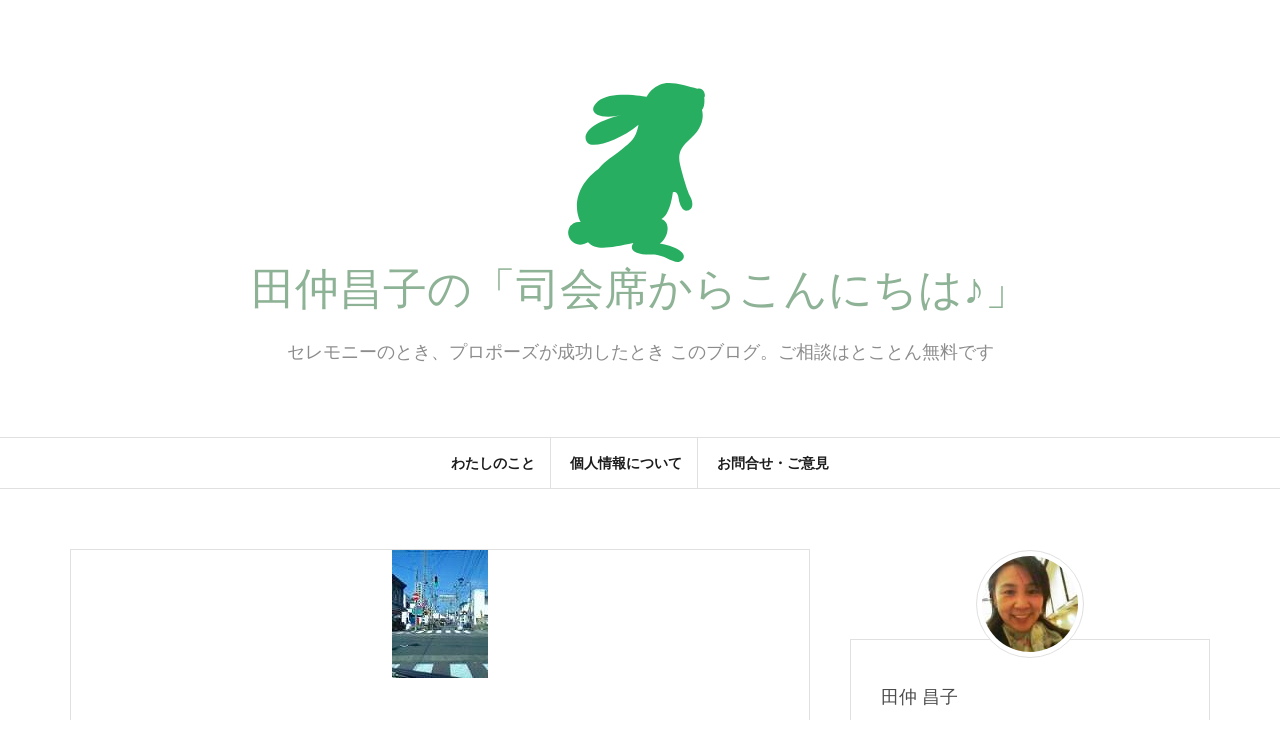

--- FILE ---
content_type: text/css
request_url: https://mcmasako.com/wp-content/themes/mcm2/style.css?ver=6.9
body_size: 167
content:
/*
Theme Name: mcm2
Theme URI: http://themeisle.com/themes/amadeus/
Description: amadeus child(Themeisle)
Version: 0.0.1
Author: yasuz
Template: amadeus
*/
.site-description {
	font-family: inherit;
}
a.thumb-icon, a.thumb-icon:hover {
	color: #fff !important;
}